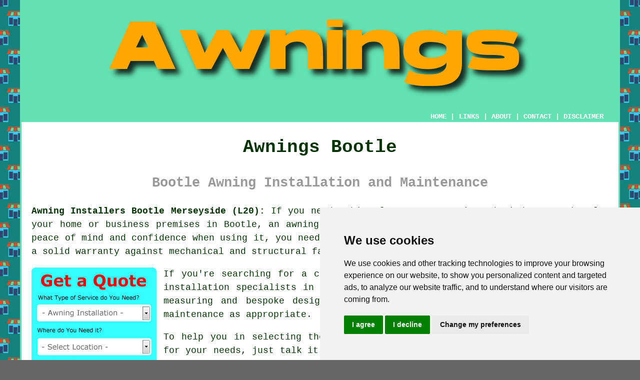

--- FILE ---
content_type: text/html
request_url: https://www.awningz.uk/bootle.html
body_size: 14212
content:
<!doctype html>

<html lang="en">

<head>

<meta charset="utf-8">
  
<title>Awnings Bootle - Awning Installers</title> <!-- end Awnings Bootle Merseyside title -->

<meta name="description" content="Awnings Bootle Merseyside (L20) - ❤️ Awnings - If you are in need of an awning installer in the Bootle area of Merseyside, check out our website." />

<meta name="keywords" content="awnings Bootle, awning installers, Bootle, awning installation" />

<link href="oneColFixCtrHdr.css" rel="stylesheet" type="text/css" />

<meta name=viewport content="width=device-width, initial-scale=1">

<link rel="icon" type="image/x-icon" href="favicon.ico" />

</head>

<body class="oneColFixCtrHdr">

<!-- Start of Cookie Consent --><script type="text/javascript" src="cookie-consent.js" charset="UTF-8"></script>

<script type="text/javascript" charset="UTF-8">

document.addEventListener('DOMContentLoaded', function () {

cookieconsent.run({"notice_banner_type":"simple","consent_type":"express","palette":"light","language":"en","page_load_consent_levels":["strictly-necessary"],"notice_banner_reject_button_hide":false,"preferences_center_close_button_hide":false,"website_name":"https://www.awningz.uk","website_privacy_policy_url":"https://www.awningz.uk/privacy-policy.html"});

});

</script><!-- End of Cookie Consent -->

<div id="container">
  <div id="header">
  
    <div id="logo"><img src="images/awnings-logo.png" alt="Awnings Bootle Merseyside - Awning Installers" class="logo" /></div> <!-- end div logo -->

    <div class="navigation" id="navigation"><a href="https://www.awningz.uk">HOME</a> | <div class="dropdown"> <button class="dropbtn">LINKS</button> <div class="dropdown-content"><a href="bootle.html">Awnings Bootle</a> <a href="beeston.html">Canopy Fitters</a>
<a href="billericay.html">Awning Installers</a>
<a href="hockley.html">Cheap Awnings</a>
<a href="loughborough.html">Awning Repairs</a>
<a href="west-thurrock.html">Awnings</a>
<a href="pickering.html">Cassette Awnings</a>
<a href="woodhall-spa.html">Commercial Awnings</a>
<a href="ardrossan.html">Awning Companies</a>
<a href="capel-st-mary.html">Awning Repairs</a>
<a href="new-addington.html">Canopy Installers</a>
<a href="ore.html">Canopy Fitters</a>
<a href="groby.html">Cassette Awnings</a>
<a href="croston.html">Awning Companies</a>
<a href="horwich.html">Canopy Fitters</a>
<a href="whitnash.html">Cheap Awnings</a>
<a href="lymington.html">Canopy Installation</a>
<a href="somercotes.html">Awning Installation</a>
<a href="edwinstowe.html">Cassette Awnings</a>
<a href="ely.html">Awning Maintenance</a>
<a href="connahs-quay.html">Garden Awnings</a>
<a href="westhoughton.html">Canopy Fitters</a>
<a href="torpoint.html">Retractable Awnings</a>
<a href="wing.html">Awning Companies</a>
<a href="welham-green.html">Awning Maintenance</a>
<a href="rotherham.html">Awning Companies</a>
<a href="falmouth.html">Awnings</a>
<a href="ryde.html">Patio Awnings</a>
<a href="blackrod.html">Residential Awnings</a>
<a href="llanelli.html">Awning Companies</a>
<a href="long-buckby.html">Canopy Installation</a>
<a href="codsall.html">Canopy Installers</a>
<a href="bournemouth.html">Garden Awnings</a>
<a href="stevenston.html">Cassette Awnings</a>
<a href="wath-upon-dearne.html">Awning Installers</a>
<a href="truro.html">Awning Fitters</a>
<a href="gravesend.html">Patio Awnings</a>
<a href="staple-hill.html">Awning Maintenance</a>
<a href="bath.html">Awning Installers</a>
<a href="hoddesdon.html">Canopies</a>
<a href="peterborough.html">Canopy Fitters</a></div></div> | <a href="about.html" rel="nofollow">ABOUT</a> | <a href="contact.html" rel="nofollow">CONTACT</a> | <a href="disclaimer.html" target="_blank" rel="nofollow">DISCLAIMER</a></div>
  <!-- end #header --></div>
  <div id="mainContent">

    <h1 class="centretext">Awnings Bootle</h1>
    
    <h2 class="greytext">Bootle Awning Installation and Maintenance</h2>
    
    <div id="article"><p><strong class="boldlink"><a href="https://www.awningz.uk">Awning Installers Bootle Merseyside (L20):</a></strong> If you need a bit of extra sun, rain and wind protection for your home or business premises in Bootle, an <span class="blacklinks"><a href="halewood.html" title="awning">awning</a></span> could be just what you're looking for. To give you peace of mind and confidence when using it, you need to get your awning fitted by a specialist, and with a solid warranty against mechanical and structural failure.</p> <!-- end paraone 6V -->

<div id="quote"><a href="contact.html" rel="nofollow"><img src="images/awning-quote-form.jpg" alt="Free Awning Quotes" title="Free Awning Quotes" /></a></div>

<div id="paratwo"><p>If you're searching for a complete all embracing service, several local awning installation specialists in Bootle will be happy to offer precisely that - from measuring and bespoke design, to installation, post sales service and yearly maintenance as appropriate.</p></div> <!-- end paratwo 6V -->

<img src="images/trade-images/awnings.jpg" alt="Awning Installers Bootle Merseyside (L20)" title="Awning Installers Bootle Merseyside (L20)" class="floatright" />

<div id="parathree"><p>To help you in selecting the best design of awning for your needs, just talk it through with your local <span class="blacklinks"><a href="halewood.html" title="awning installation company">awning installation company</a></span> and go along with the guidance that they provide. Your local awning installation company will be more than happy to demonstrate the various uses to which an awning or canopy can be put in your home. You might simply wish to shield the front entrance to your house from the worst heat of the sun, or you may wish to create a comfortable outdoor area where you and your family can enjoy outside dining, without having to worry about the weather.</p></div> <!-- end parathree 6V -->

<p>With there being a number of designs and shapes of awning for you to pick from, you ought to ask to look at a brochure, which will likely feature concave, circular entrance, dome, quarter round, traditional, lateral arm retractable, hipped, gable entrance, convex, casement and stationary awnings.</p> <!-- 6V -->

<p>To make things even more confusing, there are freestanding awnings, retractable awnings, pergolas, cabanas, motorized awnings, shade structures and fixed awnings.</p> <!-- 6V -->

<img src="images/trade-images/professional-awning-installers.jpg" alt="Bootle Awning Installers" title="Bootle Awning Installers" class="floatleft" />

<div id="parafour"><p>If you take into account that a new awning or canopy is, in essence, an extension of your property, you will realise that it pays to ensure it's professionally and correctly fitted and covered by a guarantee. When awnings are fitted wrongly they are much more prone to failure, and this failure may even cause damage to the structure of your home, which may not come under your house insurance if the work was not done properly at the outset.</p></div> <!-- end parafour 6V -->

<div id="parafive"><p>When extended fully, an awning can catch the wind much like a sail on a boat. This puts a good deal of pressure and force on the fixtures and brackets, which can quite easily become dislodged if they have not been correctly installed. Special consideration needs to be given to the wall surfaces onto which <span class="blacklinks"><a href="thurcroft.html" title="awnings">awnings</a></span> are attached, due to the extreme forces that are involved. It's not good enough to simply screw the mounting brackets to the wall using plugs and screws, due to the forces and weight involved. A suitable chemical fixing compound needs to be injected into the holes to strengthen the entire thing.</p></div> <!-- end parafive 6V -->

<div id="parasix"><p>When you are vetting potential awning companies in Bootle, you should ask if you can look at examples of their work - the majority will have a portfolio of jobs they have previously carried out. Most specialists in Bootle will be eager to showcase the talents and skills demonstrated by their best projects, and will take photographs of what they've done as a matter of course. To get a solid idea of the being charged, try to get 3 or 4 estimates from local firms. You can also get some helpful feedback from clients by reading testimonials and reviews on trade websites and portals.</p></div> <!-- end parasix 6V -->

<img src="images/trade-images/professional-awning-installation.jpg" alt="Bootle Awning Installation" title="Bootle Awning Installation" class="floatright" />

<div id="paraseven"><p>At all costs you need to avoid using a "cowboy" awning installer for this type of job, and there are certainly some in Bootle. You may sometimes observe these tricksters offering their "services" on local car boot sales in the Bootle area, or they might even show up on your doorstep unexpectedly, offering discounted prices on awnings and canopies. Although a handyman type service is excellent for lots of jobs around the house, the installation of awnings is perhaps not one of these. In fact, what you really need is an experienced professional who knows what they are up to.</p></div> <!-- end paraseven 6V -->

<div id="paraeight"><p>If you have your <span class="blacklinks"><a href="eye.html" title="awning">awning</a></span> installed by a professional company, your investment won't be wasted, and you will get many years of pleasurable use from it.</p></div> <!-- end paraeight 6V -->

<div id="paranine"></div> <!-- end paranine -->

<div id="paraten"></div> <!-- end paraten -->

<div id="smallquote"><a href="contact.html" rel="nofollow"><img src="images/click-for-a-quote.png" alt="Awning Installers Quotes in Bootle Merseyside" title="Awning Installers Quotes in Bootle Merseyside" /></a></div> <!-- end div smallquote -->

<div id="villages"><p>Householders living in Litherland, Kirkdale, Clubmoor, Crosby, Walton, Vauxhall, Liverpool, Melling, Ford, Norris Green, Orrell, Sefton, Seaforth, Everton, Anfield, Fazakerley, Aintree, Brighton le Sands, Kirkby, or other locations outside <a href="https://en.wikipedia.org/wiki/Bootle" target="_blank">Bootle</a> can also access these <span class="blacklinks"><a href="corby.html" title="awning">awning</a></span> installation services, and make the most of the convenience they provide. Just click the "Quote" banner to to make enquiries and obtain <span class="blacklinks"><a href="welham-green.html" title="awning">awning</a></span> installation quotes.</p></div> <!-- end div villages -->


<div id="OPTIONALNINE"></div> <!-- end div optional nine -->

<div id="OPTIONALFIVE"><h3>Freestanding Awnings</h3><p>A versatile and stylish addition to any outdoor area, freestanding awnings provide shade, shelter, and a touch of class. Unlike their wall-mounted counterparts, these standalone structures allow for complete flexibility in placement. Whether you're setting up a cosy garden nook, adding cover to a poolside spot, or sheltering a dining area, freestanding awnings are an ideal choice for both homes and businesses in Bootle.</p><p>Freestanding awnings are incredibly versatile, which is one of their biggest selling points. Many models are designed with adjustable features like tilting or retractable canopies, letting you customise the amount of shade or sun coverage. This makes them perfect for maintaining comfort in your outdoor area, regardless of the sun's position. With a wide selection of materials, designs, and colours available, you'll easily find one that complements your garden beautifully.</p><img src="images/trade-images/freestanding-awnings.jpg" alt="Freestanding Awnings Bootle" title="Freestanding Awnings" class="floatright" /><p>Freestanding awnings do more than just provide shade; they're also fantastic for light rain protection, allowing you to appreciate your outdoor space no matter the weather. They're made with strong frames and long-lasting materials, ensuring they will stand the test of time while adding elegance to your Bootle garden. Whether you're hosting friends, enjoying family time, or simply taking a moment for yourself, these awnings turn your area into a friendly and versatile retreat.</p><p>One of the best features of freestanding awnings is their capacity to be moved or repositioned as required. They provide a level of flexibility that's not found in fixed options, making them ideal for accommodating shifting layouts or special occasions. This is especially advantageous for gardens and patios that change over time, ensuring that your outdoor space is used to its fullest potential.</p><p>For anyone in Bootle aiming to elevate their outdoor living area, a freestanding awning is definitely a worthwhile investment. It merges style with practicality, enabling comfortable enjoyment of your garden or patio during any season. This is one feature that you'll surely appreciate year-round.<a href="freestanding-awnings.php">... READ MORE HERE</a> (Tags: Freestanding Awnings Bootle).</p></div> <!-- end div optional five -->

<div id="OPTIONALTEN"><h3>Glass Verandas Bootle</h3><p>Enhancing the functionality and appearance of your outdoor space can be achieved by installing a <span class="blacklinks"><a href="wallasey.html" title="glass veranda">glass veranda</a></span>. A glass veranda provides shelter from the rain and sun, while also allowing you to enjoy natural daylight and panoramic views of your surroundings in Bootle. With various designs and materials available, you can customise your veranda to suit your preferences and budget. The installation of a veranda with a glass roof and walls can give your property a sophisticated and contemporary look, while also increasing its resale value. Moreover, it can present a versatile space for gatherings, recreation, and tending to your plants. To create an attractive outdoor haven and expand your living area, installing a glass veranda is an option to consider. Investing in one can prove to be a valuable decision that you and your loved ones can relish for the coming years. Glass verandas can be installed by companies or professionals with a focus on outdoor living solutions.</p></div> <!-- end div optional ten 8V 2OP -->

<div id="OPTIONALSIX"><h3>Cassette Awnings</h3><p>When you're on the lookout for the ideal awning for your home or business in Bootle, you may run into some baffling phrases and terms. The term "cassette" will crop up fairly often, and you will notice awnings being offered as "half-cassette" and "full-cassette". So, precisely what does this mean? Shielding it from weathering, dirt and dust, a cassette is a casing into which an awning retracts.</p><p><strong>Half Cassette Awnings</strong> - A half-cassette awning will house the fabric component of the awning and offer a certain level of protection. With the cassette sitting on top of the fabric, the awning is shielded from above, but usually left exposed underneath.</p><p><strong>Full Cassette Awnings</strong> - With a full cassette canopy the arms, the mechanics, the roller and the canvas, retract back into the housing, and are totally protected and enclosed.</p><p>Full cassette awnings are larger in size and more expensive, whilst half cassette versions are smaller, cheaper and less conspicuous.</p><p>So, how do you choose which of these options is ideal for you? There are a number of factors that you'll need to consider. Functionality, price and size, being the principal ones. You may assume that since a full-cassette offers better protection, that will likely be the one to pick. However, if price is a big consideration for you, then a half-cassette might seem a better option, offering a good degree of protection but at a more affordable price. If the look and dimensions are important, and you do not want anything mounted on your wall which is too cumbersome, a full cassette awning may be unacceptable. Your preferred choice might once again be the slightly less conspicuous half cassette awning.</p><p><strong>What about non-cassette awnings?</strong> - An awning which has its mechanism, roller and fabric fully exposed to the elements, is known as a non-cassette, and this style is more prone to damage. A non-cassette awning is better for smaller spaces and for people who are worried about costs.</p></div> <!-- end div optional six -->

<div id="OPTIONALTWELVE"></div> <!-- end div optional twelve 8V 3OPS -->

<div id="OPTIONALSEVEN"><h3>Awning Repairs Bootle</h3><p>Important for maintaining both the functionality and visual appearance of your outdoor spaces, awning repair is necessary every so often. As time passes, exposure to elements such as wind, sun, and rain can cause damage to <span class="blacklinks"><a href="four-marks.html" title="awnings">awnings</a></span>. When your awning has busted mechanisms, tears in the fabric or buckled frames, it becomes less attractive and less effective. You can extend the longevity of your awning and save money in the long term with frequent maintenance and prompt repairs.</p><img src="images/trade-images/awning-repairs.jpg" alt="Awning Repairs Bootle" title="Awning Repairs Bootle" class="floatright" /><p>Realigning or replacing bent frames, fixing tears in the fabric and repairing or replacing broken retractable mechanisms are typical awning repairs in Bootle. Small tears can often be fixed with fabric glue or a patch. Expert help might be needed to replace the fabric in damaged sections or larger rips. While bent frames can often be straightened, severe damage may need new parts or a total frame replacement.</p><p>Hiring a specialist ensures that repairs to an awning is done both safely and correctly. Whether it's mending a simple tear or replacing complex mechanical components, professionals have the right expertise and tools to handle different kinds of repairs. Avoiding further damage is possible as they are also able to spot potential problems in advance. Restoring the appearance and functionality of your <span class="blacklinks"><a href="market-deeping.html" title="awning">awning</a></span>, a professional repair service also help maintain your property's value. (Awning Repairs Bootle)</p></div> <!-- end div optional seven -->

<div id="OPTIONALEIGHT"></div> <!-- end div optional eight -->

<div id="OPTIONALTWO"><h3>Shade Sails</h3><p><strong>Cool Comfort with a Stylish Flair: The Appeal of Shade Sails</strong></p><p>As the summer sun blazes, the need for a shaded haven emerges. On balconies, patios, and other outside spaces in Bootle, shade is necessary for comfort and enjoyment. Say hello to the shade sail: a useful addition to the world of sun control, offering both versatility and style.</p><img src="images/trade-images/sail-shades.jpg" alt="Shade Sails Bootle" title="Shade Sails Bootle" class="floatright" /><p><strong>Choosing the right shade sail:</strong> Choosing the right shade sail can feel like quite challenging with so many options. Luckily for you, these key points will help you make an informed decision:</p><ol>
<li>Colour: Aesthetics meet shade needs! Lighter colours are noted for reflecting light, making the area feel cooler and potentially coordinating with your overall design scheme. Darker colours offer more shade but can absorb heat, so consider this when selecting your shade sail.</li>
<li>Functionality: Think about how you'll use the shaded space. Do you need a portable solution or a permanent fixture? Does water drainage or wind resistance matter?</li>
<li>Size and Shape: Before you dive right in, you need to consider the size and shade level you need. Accurately measure the area that needs to be covered, and think about how much shade is required. Rectangular sails are perfect for larger spaces, while triangular ones are great for corners!</li>
<li>Material: The choice of material boils down to 2 main options: HDPE and polyester. HDPE shines in terms of durability and UV protection, while polyester offers a lighter weight and more budget-friendly option.</li>
</ol><p><strong>Installation Considerations:</strong></p><p>For many individuals, installing a shade sail is a fairly straightforward DIY project. However, to maximise its lifespan and shading power, correct installation is crucial. Bear these key points in mind:</p><ol>
<li>Anchoring: Ensure that your chosen anchor points can stand up to the tension and weight of the sail, especially in windy conditions.</li>
<li>Drainage: Drainage is paramount for some shade sail materials, otherwise water can build up. Solve this by either adding grommets for drainage points or tilting the sail slightly.</li>
<li>Angle: Thinking about wind resistance and shade? The angle at which you set your shade sail is very important. A steeper angle maximises shade but creates more wind resistance. Conversely, a flatter angle offers less shade but allows wind to pass through more easily.</li>
</ol><p>Taking all of the above into account, choosing the right <span class="blacklinks"><a href="rawtenstall.html" title="shade sail">shade sail</a></span> involves considering aspects such as size, material, shape, UV protection, budget and installation method. Carefully assessing these elements and weighing all of your options allows you to pick <span class="blacklinks"><a href="sandwich.html" title="a shade sail">a shade sail</a></span> that not only provides the right amount of shading but also elevates the beauty and functionality of your outside space. (Tags: Shade Sails Bootle, Garden Sail Shades Bootle, Sail Shades Bootle).</p></div> <!-- end div optional two 6V -->

<div id="OPTIONALONE"><h3>The Benefits of an Awning in Bootle</h3><p>Despite the fact that most homeowners in Bootle think that extra shade from the sun is the primary basis for an awning, there are various other plus points that you may wish to consider. An awning is also perfect for: shielding furniture from discolouration, extending your living space out into the garden, providing al-fresco dining space, blocking harmful UV rays, <span class="blacklinks"><a href="prescot.html" title="shelter from the elements">shelter from the elements</a></span>, reducing the sun's glare inside your property and lowering the temperature of your seating area.</p></div> <!-- end div optional one 6V and 8V 2 different versions -->

<div id="OPTIONALELEVEN"><h3>Commercial Awnings Bootle</h3><p>Any Bootle business can benefit from the addition of a commercial awning, which can be both stylish and practical. Their purposes are diverse, ranging from offering shade to protecting outdoor spaces from the elements. A nicely designed awning can enhance the appearance of your building and draw in customers, whether you own a shop, an office or a restaurant in Bootle.</p><img src="images/trade-images/commercial-awnings.jpg" alt="Commercial Awnings Bootle" title="Commercial Awnings Bootle" class="floatleft" /><p>Commercial awnings are renowned for their ability to create inviting outside spaces. Awnings give customers of restaurants and cafes in Bootle the opportunity to enjoy outdoor seating while being dry and protected from the rain or sun. This can raise your revenue and your seating capacity in addition to enhancing customer satisfaction.</p><p>Though commercial awnings are highly practical, they're equally an effective way to advertise your business in Bootle. They become a powerful marketing tool when customised with your company's logo, name or branding. A well-designed awning can make your business noticeable on a bustling street, increasing footfall.</p><p>When selecting a commercial awning, it's crucial to take into account the material, style and durability. An awning that is made of high-quality materials, including aluminium frames or acrylic textiles, will endure the elements and last for many years. Professional installation is vital to guarantee that the awning is both securely mounted and correctly functioning. Investing in commercial awnings is a smart choice for businesses seeking to improve the look of their exterior and provide a welcoming environment for visitors. (Commercial Awnings Bootle)</p></div> <!-- end div optional eleven -->

<div id="OPTIONALFOUR"><h3>Electric Awnings Bootle</h3><p>Electric awnings are automatic devices designed to offer shade and protect outdoor spaces from the rain and sun. The awning can be retracted or extended effortlessly with the push of a button or by using a remote control. For garden spaces, balconies, and patios, electric awnings offer a practical and convenient solution.</p><p>The ease of use is a major benefit of electric awnings. While manual awnings require cranking or pulling, electric awnings provide a smoother operation with automation. Some models include sensors that adjust the awning automatically in response to the weather, such as retracting it in the event of high winds.</p><p>To protect your outdoor furniture from sun and rain damage, these awnings are very effective. Creating a shady area by extending the awning can reduce heat, making your outdoor space more pleasant and comfortable. By adding an extra layer of protection to the exterior of your property in Bootle, it prevents direct sunlight from increasing the heat inside.</p><p>The convenience and additional features of automatic awnings make them a worthwhile purchase, despite being more expensive than manual ones. With various designs and sizes to choose from, electric awnings can be tailored to your space perfectly. By and large, electric awnings offer a blend of functionality and style to any outside space, delivering protection and shade with ease. (Electric Awnings Bootle)</p></div> <!-- end div optional four -->

<div id="OPTIONALTHREE"><h3>Retractable Awnings</h3><p>If you would like to provide a little bit of shade on a patio or decked area, a retractable awning is a great way to do this. Despite the fact that fixed awnings are a cheaper option, a retractable version will offer you more versatility and will enable you to make use of your outdoor area whatever the season.</p><p><span class="blacklinks"><a href="rainford.html" title="Retractable awnings">Retractable awnings</a></span> have a longer life than fixed. By rolling back the awning in bad weather conditions you are preserving your investment and increasing its life expectancy. Even heavy rain, gales and snow cannot hurt your awning once it's safely rolled up inside its sturdy cassette holder.</p><p>It's been observed that a retractable awning can reduce your electricity bills. By shading a window or patio door from the sun on hot days you'll be able to cool down the inside of the house by as much as 10 to 20 degrees, negating the necessity for electric fans or air-con. When the weather is cooler in the winter months you can lower heating costs by retracting your awning and warming up your home with the maximum natural sunlight available.... <strong><a href="retractable-awnings.php" title="Retractable Awnings">READ MORE</a></strong>.</p></div> <!-- end div optional three -->


<div id="FOOTPRINT"></div> <!-- end div footprint -->

<div id="OPTIONALTHIRTEEN"></div> <!-- end div optional thirteen -->

<div id="temp"><h3>Carports</h3><p>Carports are a practical and versatile solution for vehicle protection, offering a simpler and often more cost-effective alternative to a traditional garage. Typically open on at least two sides, <span class="blacklinks"><a href="durham.html" title="carports">carports</a></span> provide shelter for motorcycles, cars, boats, and other vehicles from harsh weather conditions like snow, sun, rain, and hail. Their design ensures easy access while also offering a degree of protection against environmental elements.</p><img src="images/trade-images/carport.jpg" alt="Carports Bootle" title="Carports Bootle" class="floatright" /><p>Made from a variety of materials, including metal (steel or aluminum), wood, or polycarbonate sheets, carports are designed to suit the architectural style of any house or building. The choice of material affects both the carport's durability and its maintenance needs. Metal carports are known for their longevity and require little maintenance, whereas wood carports, though aesthetically pleasing, often need regular treatments for weather resistance.</p><p>Some carports are freestanding structures, whereas others are attached to a wall of a house, making them an extension of the existing building. Many homeowners opt for carports due to their versatility; they can also serve as spaces for outdoor events or as storage areas for gardening tools and equipment.</p><p>In areas where urban space is at a premium, the carport serves as an effective space management solution. It offers more than vehicle protection - it can also enhance the value of the property. Echoing the growing emphasis on "green" living, some <span class="blacklinks"><a href="ashburton.html" title="carports">carports</a></span> are now equipped to support solar panels, embracing environmentally friendly initiatives. (76801 - Carports Bootle)</p></div> <!-- end div temp -->


<div id="sentencesone"><h3>Information and Advice</h3><img src="images/trade-images/advice.jpg" alt="Awning Installers Advice" class="floatright" /><p>To view and buy awnings, and lots of other awning accessories <a href="https://www.amazon.co.uk/Garden-Awnings/b?ie=UTF8&node=4245830031" target="_blank">click here</a>. To see what's currently trending on social websites check <a href="https://www.pinterest.co.uk/pamo/awesome-awnings/" target="_blank">this</a> out. If you wish to find out more information on about the benefits of having an awning <a href="https://www.sciencetimes.com/articles/31749/20210616/advantages-of-awnings-and-canopies-everyone-should-know-about.htm" target="_blank">check this out</a>. By taking a look at You Tube videos like THIS you can find out how to replace and install the fabric on a patio awning. The dedicated Wikipedia "awning installation" page is the place to go to for facts about the types of awnings, shade sails, the propulsion of awnings, retractable awnings, the history of awnings and the benefits of awnings.</p></div> <!-- end div sentencesone -->

<div id="addedstuff"></div> <!-- end div addedstuff -->

<div id="questions"></div> <!-- end div questions -->

<div id="projects"><h3>Local Awning Enquiries</h3><img src="images/trade-images/latest-enquiries.jpg" alt="Awning Enquiries" title="Local Awning Enquiries" class="floatright greendottedborder" /><p><strong>Recent awning and sun shade customer enquiries</strong>: Lauren Jackson needed a quote for replacing a Zipscreen awning on her terraced property near Kirkby. Alexandra Wilson needed a price quote for installing a manual awning on her bungalow in Liverpool. Michael and Melissa Hill asked for a quote for fitting an automatic awning on their home near Clubmoor. Dylan Palmer needed a price quote for fitting a shade sail on his semi-detached house near Litherland. Nicholas and Christina Bennett asked for a price quote for replacing a porch canopy on their detached house in Ford. Jacob and Nicole James asked for a price quote for repairing a half-cassette awning on their cottage near Norris Green. Kelsey Bell needed a price quote for installing a manual awning on her bungalow in Walton. Jeremy Fletcher needed a quotation for fitting a conservatory awning on his property in Litherland. Tyler Gray from Norris Green was looking for an awning company to install an electric <span class="blacklinks"><a href="westerham.html" title="awning">awning</a></span>. Jonathan Foster needed a quote for repairing a cassette awning on his semi-detached house near Anfield. John Mitchell needed a quotation for fitting a conservatory awning on his property in Fazakerley. Charles and Haley Ward asked for a quote for fitting an automatic awning on their home near Kirkdale. Michelle King needed a quote for replacing a Zipscreen awning on her terraced property near Liverpool.</p></div> <!-- end div projects -->

<div id="search"><h3>Doing a Search On the Web</h3><img src="images/trade-images/search-engine-awning.jpg" alt="Search Engine Results Locksmith Bootle" title="Search Engine Results Locksmith Bootle" class="floatright" /><p>The temptation for many when they are searching for a tradesman or service in Bootle, is to hook up to the internet with their phone or laptop. Bing, Yahoo or Google will provide on the spot results which will up to a point be connected to the phrase you searched for. What you will soon discover is that such fashionable search engines crank out listings which are relatively varied. Creating the appropriate keyword phrase is important when you're looking for a specific service, and in this instance it should be something along the lines of "Bootle awnings", "awning installers near me", "awnings Bootle" or "awning installation in Bootle".</p><p>However, you'll swiftly realise that a lot of the first page of results on the various search engines are going to be either paid advertising or listings from multi-million pound companies such as Local Heroes, Rated People, Bark, Checkatrade, Bidvine, My Hammer, Quotatis, My Builder or TrustaTrader or business directories like Gumtree, Yelp, Yell or Foursquare. For any awning installers in Bootle who've got their own website, it's likely they'll be languishing on page 2 or 3 of the results, and you will have to look further than the first page.</p></div> <!-- end div search -->

<div id="tasks"><h3>Bootle Awning Related Tasks</h3><img src="images/trade-images/awningz-tasks.jpg" alt="Awning Related Tasks Bootle" title="Awning Related Tasks Bootle" class="floatleft" /><p>If you pick out your Bootle <span class="blacklinks"><a href="parbold.html" title="awning installer">awning installer</a></span> intelligently they will have the necessary skills to help you out with awnings for commercial buildings, awning quotations, <span class="blacklinks"><a href="edinburgh.html" title="half-cassette awnings">half-cassette awnings</a></span>, the installation of sun canopies, the installation of retracting awnings, free standing awnings, awnings supplied and fitted, conservatory awnings, external vertical blinds, made to measure awnings, French wedge canopies, the installation of garden awnings in Bootle, Zipscreen awnings, glass rooms, <span class="blacklinks"><a href="leeds.html">door awnings</a></span> in Bootle, <span class="blacklinks"><a href="aylesbury.html" title="retractable canopies">retractable canopies</a></span>, <span class="blacklinks"><a href="manchester.html">garden awnings</a></span>, pergolas, porch awnings in Bootle, waterproof awnings in Bootle, elliptical canopies, traditional awnings, automatic awnings, shop awnings, <span class="blacklinks"><a href="ashby-de-la-zouch.html" title="remote controlled awnings">remote controlled awnings</a></span>, <span class="blacklinks"><a href="southminster.html" title="retractable awnings">retractable awnings</a></span> in Bootle, canvas awnings, canopies in Bootle, the installation of house awnings, awnings that attach to house and a hundred different awning installation services in Bootle.</p></div> <!-- end div tasks -->


<div id="unordered"><h2><strong class="boldlink"><a href="bootle.html">Awning Installers Services Bootle</a></strong></h2>

	<div id="bark">
	<div id="quotetext"><strong>Find a Awning Installers in Bootle Here</strong></div>
<div id="ratedpeople"><a href="contact.html" rel="nofollow"><img src="images/awning-installation-quotes.jpg" alt="Awning Installation Quotes Bootle Merseyside" title="Awning Installation Quotes Bootle Merseyside" /></a></div>
	</div>
	
	<ul>
		<li>Awning Installation Services</li>
<li>Residential Awnings</li>
<li>Retractable Awnings</li>
<li>Cafe Barriers</li>
<li>Awning Repairs</li>
<li>Awning Maintenance</li>
<li>Canopy Installation</li>
<li>Awning Replacement</li>
<li>Shade Sails</li>
<li>Awnings</li>
<li>Awning Installation</li>
<li>Awning Quotes</li>
<li>Commercial Awnings</li>
<li>Awning Installers</li>
	</ul></div> <!-- end div unordered -->
	
	
<div id="streets"></div> <!-- end div streets -->

<div id="otherskills"><p><strong>More Bootle Services:</strong> When your Bootle property is in need of remodeling or <span class="blacklinks"><a href="penarth.html" title="improvements">improvements</a></span>, a number of different craftsmen might be necessary to complete the project, and although your current search is for <span class="blacklinks"><a href="brechin.html" title="an awning installer">an awning installer</a></span> in Bootle, you might also need the expertise of <a href="other-trades.html" rel="nofollow">artifical grass installation</a> in Bootle, <a href="other-trades.html" rel="nofollow">patio removal</a> in Bootle, <a href="other-trades.html" rel="nofollow">garden gates</a> in Bootle, <strong><a href="skip-hire.html" rel="nofollow">SKIP HIRE</a></strong> in Bootle, <a href="other-trades.html" rel="nofollow">driveway installation</a> in Bootle, <a href="other-trades.html" rel="nofollow">a handyperson</a> in Bootle, <a href="other-trades.html" rel="nofollow">jet washing services</a> in Bootle, <a href="other-trades.html" rel="nofollow">a fencing contractor</a> in Bootle, <a href="other-trades.html" rel="nofollow">a water feature</a> in Bootle, <a href="other-trades.html" rel="nofollow">roof cleaning</a> in Bootle, <a href="other-trades.html" rel="nofollow">garden office construction</a> in Bootle, <a href="other-trades.html" rel="nofollow">a stonemason</a> in Bootle, <a href="other-trades.html" rel="nofollow">gutter cleaning</a> in Bootle, and possibly others.</p></div> <!-- end div other skills -->


<div id="extraquote"><a href="contact.html" rel="nofollow"><img src="images/awning-quotes.png" alt="Awning Installation Quotes in Bootle UK" title="Awning Installation Quotes in Bootle UK" /></a></div> <!-- end div extraquote -->
	
<div id="placesnear"><h3>Awning Installers Nearby</h3><p>Also <span class="blacklinks"><a href="bristol.html">find</a></span>: Brighton le Sands awnings, Ford awnings, Walton awnings, Seaforth awnings, Fazakerley awnings, Anfield awnings, Liverpool awnings, Kirkby awnings, Norris Green awnings, Litherland awnings, Kirkdale awnings, Orrell awnings, Everton awnings, Crosby awnings, Aintree awnings, Sefton awnings, Vauxhall awnings, Clubmoor awnings, Melling awnings and more. Practically all of these villages and towns are serviced by companies who install <span class="blacklinks"><a href="edmonton.html" title="awnings">awnings</a></span>. With their wealth of expertise, these skilled professionals ensure the successful installation of an awning on your property. Awnings contribute to the visual appearance of your home while also offering functional benefits like shelter from the elements and shade. With the help of these skillful <span class="blacklinks"><a href="knaphill.html" title="professionals">professionals</a></span>, your outside area can become a comfortable and eye-catching haven. Local home and business owners can get <span class="blacklinks"><a href="wimbledon.html" title="awnings">awning installation</a></span> quotes by simply going <a href="contact.html" rel="nofollow">here</a>.</p></div> <!-- end div places near -->	

<!-- start div gallery -->

<div class="gallery">
  <div class="column">
    <img src="images/trade-images/awnings-near.jpg" alt="Awnings Bootle" title="Awnings Bootle" style="width:100%">
  Awnings Bootle</div>
  <div class="column">
    <img src="images/trade-images/awning-installation.jpg" alt="Awnings Near Me Bootle" title="Awnings Near Me Bootle" style="width:100%">
  Awning Installation Near Bootle</div>
  <div class="column">
    <img src="images/trade-images/awning-installers-near.jpg" alt="Awning Installers Bootle UK" title="Awning Installers Bootle UK" style="width:100%">
  Awning Installers Bootle</div>
</div>

<!-- end div gallery -->


<div id="info"><p>For local Bootle info go <a href="https://www.sefton.gov.uk/" target="_blank">here</a></p></div> <!-- end div info -->

<div id="maintowns"><p>More: <a href="forest-row.html">Awning Repairs</a>, <a href="anlaby.html">Awning Maintenance</a>, <a href="galashiels.html">Garden Awnings</a>, <a href="kempston.html">Cassette Awnings</a>, <a href="lymm.html">Canopy Fitters</a>, <a href="rawtenstall.html">Canopies</a>, <a href="wimbledon.html">Canopy Fitters</a>, <a href="stepps.html">Awning Installation</a>, <a href="aylestone.html">Cheap Awnings</a>, <a href="hammersmith.html">Retractable Awnings</a>, <a href="godstone.html">Awning Companies</a>, <a href="sompting.html">Retractable Awnings</a>, <a href="cromer.html">Cheap Awnings</a>, <a href="charlton.html">Cassette Awnings</a>, <a href="kings-langley.html">Canopies</a>, <a href="saltney.html">Cassette Awnings</a>, <a href="whitby.html">Cheap Canopies</a>, <a href="sompting.html">Canopy Fitters</a>, <a href="stratford.html">Awning Maintenance</a>, <a href="mold.html">Canopy Installers</a>, <a href="birtley.html">Awnings</a>, <a href="dartmouth.html">Cheap Canopies</a>, <a href="carnoustie.html">Awning Fitters</a>, <a href="dorking.html">Cassette Awnings</a>, <a href="minster.html">Glass Rooms</a>, <a href="berkeley.html">Awning Fitters</a>, <a href="eckington.html">Awning Installers</a>, <a href="hatfield.html">Canopy Installation</a>, <a href="seaford.html">Retractable Awnings</a>, <a href="studley.html">Garden Awnings</a>.</p></div> <!-- end div maintowns -->

<div id="OPTIONALJOBS"><p><strong>Bootle Awning Installers Jobs:</strong> Browse awning installation jobs near Bootle here: <a href="https://www.indeed.co.uk/Awning-Installation-jobs-in-Bootle" target="_blank">Bootle Awning Installers Jobs</a></p></div> <!-- end div optionaljobs -->


<div id="postcode"><p>Local Awning Installers in L20 area, 0151.</p></div> <!-- end div postcode -->

<p><a href="https://www.awningz.uk/bootle.html" target="_top">TOP - Awnings Bootle</a></p>

	<div id="keywords"><p>Canopy Installation Bootle - Awning Installation Bootle - Awning Maintenance Bootle - Awning Repairs Bootle - Awning Installers Bootle - Awning Quotes Bootle - Awning Replacement Bootle - Commercial Canopies Bootle - Domestic Awnings Bootle</p></div> <!-- end div keywords --></div> <!-- end Awnings Bootle (0151) article -->

    <h3 class="centretext"><a href="https://www.awningz.uk">HOME - AWNINGS UK</a></h3>
    
	<div id="date"><p>(This awnings Bootle article was last updated on 20-01-2025)</p></div> <!-- end div date -->    
    
	<!-- end #mainContent --></div>
  <div id="footer">
  <div class="floatleft" id="sitemap"><p><a href="ror.xml" target="_blank">Sitemap</a> - <a href="awnings.php">Awnings</a> - <a href="new-pages.html">New</a> - <a href="updated-pages.html">Updated</a> - <a href="awnings/">Awnings</a></p></div>
  <div class="floatright" id="privacy"><p><a href="privacy-policy.html" target="_blank" rel="nofollow">Privacy</a></p></div>
<p>&nbsp;</p>
	<div id="footerad"><a href="contact.html" rel="nofollow"><img src="images/click-for-a-quote.png" alt="QUOTES FOR AWNINGS BOOTLE (L20)" title="QUOTES FOR AWNINGS BOOTLE (L20)" /></a></div>
    <p>&copy; Awningz 2025 - Awning Installers Bootle (L20)</p>
    <br />
  <!-- end #footer -->  <!-- end Awnings Bootle L20 page --></div>
<!-- end #container --></div>

</body>
</html>